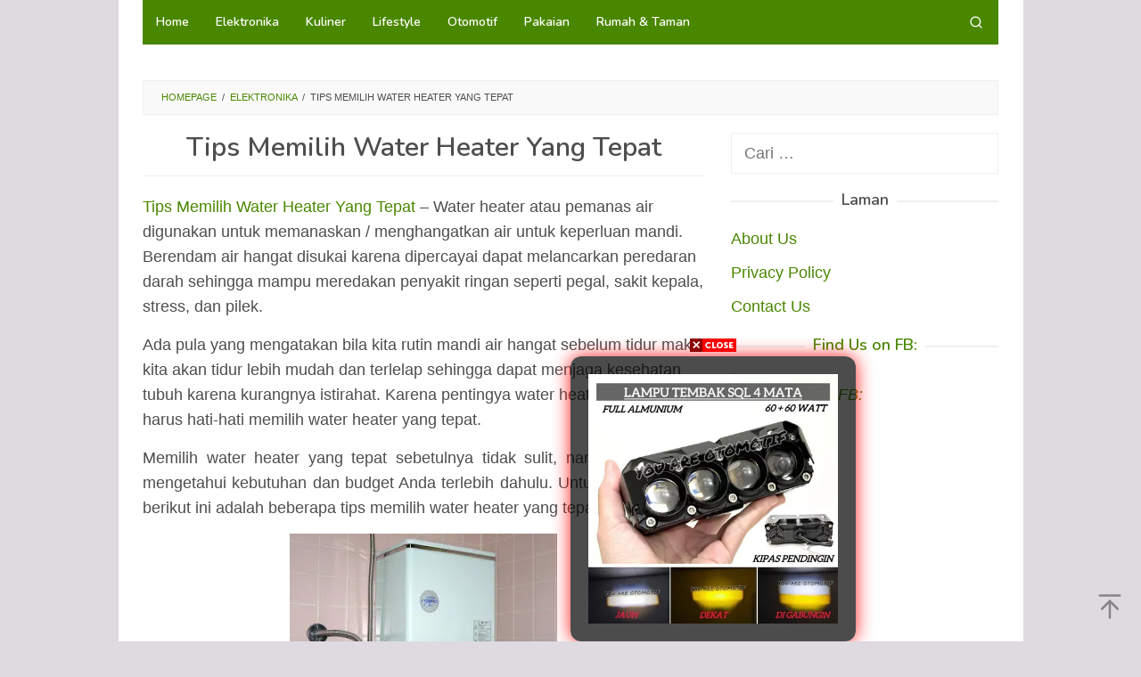

--- FILE ---
content_type: text/html; charset=UTF-8
request_url: https://carapraktis.info/tips-memilih-water-heater-yang-tepat/
body_size: 15131
content:
<!DOCTYPE html>
<html lang="id" prefix="og: https://ogp.me/ns#">
<head itemscope="itemscope" itemtype="https://schema.org/WebSite">
<meta charset="UTF-8">
<meta name="viewport" content="width=device-width, initial-scale=1">
<link rel="profile" href="https://gmpg.org/xfn/11">

<!-- Jetpack Site Verification Tags -->
<meta name="google-site-verification" content="LQ_Xf_dYwg1CQu4DHJMmJc8MXhqY8GNVXf9-GJ-z77o" />

<!-- Optimasi Mesin Pencari oleh Rank Math - https://rankmath.com/ -->
<title>Tips Memilih Water Heater Yang Tepat - Kumpulan Cara Praktis</title>
<meta name="description" content="Sebelum membeli pemanas air, berikut ini beberapa tips yang dapat anda coba untuk memilih water heater yang tepat sesuai kebutuhan dan budget Anda."/>
<meta name="robots" content="follow, index, max-snippet:-1, max-video-preview:-1, max-image-preview:large"/>
<link rel="canonical" href="https://carapraktis.info/tips-memilih-water-heater-yang-tepat/" />
<meta property="og:locale" content="id_ID" />
<meta property="og:type" content="article" />
<meta property="og:title" content="Tips Memilih Water Heater Yang Tepat - Kumpulan Cara Praktis" />
<meta property="og:description" content="Sebelum membeli pemanas air, berikut ini beberapa tips yang dapat anda coba untuk memilih water heater yang tepat sesuai kebutuhan dan budget Anda." />
<meta property="og:url" content="https://carapraktis.info/tips-memilih-water-heater-yang-tepat/" />
<meta property="og:site_name" content="Kumpulan Cara Praktis" />
<meta property="article:tag" content="Cara Memilih" />
<meta property="article:tag" content="Home Appliance" />
<meta property="article:section" content="Elektronika" />
<meta property="og:updated_time" content="2017-03-12T14:34:09+07:00" />
<meta property="og:image" content="https://i0.wp.com/carapraktis.info/wp-content/uploads/2016/05/Electric_Water_Heater.jpg" />
<meta property="og:image:secure_url" content="https://i0.wp.com/carapraktis.info/wp-content/uploads/2016/05/Electric_Water_Heater.jpg" />
<meta property="og:image:width" content="320" />
<meta property="og:image:height" content="275" />
<meta property="og:image:alt" content="tips memilih water heater yang tepat" />
<meta property="og:image:type" content="image/jpeg" />
<meta property="article:published_time" content="2015-07-09T05:00:00+07:00" />
<meta property="article:modified_time" content="2017-03-12T14:34:09+07:00" />
<meta name="twitter:card" content="summary_large_image" />
<meta name="twitter:title" content="Tips Memilih Water Heater Yang Tepat - Kumpulan Cara Praktis" />
<meta name="twitter:description" content="Sebelum membeli pemanas air, berikut ini beberapa tips yang dapat anda coba untuk memilih water heater yang tepat sesuai kebutuhan dan budget Anda." />
<meta name="twitter:image" content="https://i0.wp.com/carapraktis.info/wp-content/uploads/2016/05/Electric_Water_Heater.jpg" />
<meta name="twitter:label1" content="Ditulis oleh" />
<meta name="twitter:data1" content="admin" />
<meta name="twitter:label2" content="Waktunya membaca" />
<meta name="twitter:data2" content="2 menit" />
<script type="application/ld+json" class="rank-math-schema">{"@context":"https://schema.org","@graph":[{"@type":["Person","Organization"],"@id":"https://carapraktis.info/#person","name":"Kumpulan Cara Praktis","logo":{"@type":"ImageObject","@id":"https://carapraktis.info/#logo","url":"https://carapraktis.info/wp-content/uploads/2016/12/cropped-carapraktis-icon-1.png","contentUrl":"https://carapraktis.info/wp-content/uploads/2016/12/cropped-carapraktis-icon-1.png","caption":"Kumpulan Cara Praktis","inLanguage":"id","width":"512","height":"512"},"image":{"@type":"ImageObject","@id":"https://carapraktis.info/#logo","url":"https://carapraktis.info/wp-content/uploads/2016/12/cropped-carapraktis-icon-1.png","contentUrl":"https://carapraktis.info/wp-content/uploads/2016/12/cropped-carapraktis-icon-1.png","caption":"Kumpulan Cara Praktis","inLanguage":"id","width":"512","height":"512"}},{"@type":"WebSite","@id":"https://carapraktis.info/#website","url":"https://carapraktis.info","name":"Kumpulan Cara Praktis","alternateName":"CaraPraktis.info","publisher":{"@id":"https://carapraktis.info/#person"},"inLanguage":"id"},{"@type":"ImageObject","@id":"https://i0.wp.com/carapraktis.info/wp-content/uploads/2016/05/Electric_Water_Heater.jpg?fit=320%2C275&amp;ssl=1","url":"https://i0.wp.com/carapraktis.info/wp-content/uploads/2016/05/Electric_Water_Heater.jpg?fit=320%2C275&amp;ssl=1","width":"320","height":"275","caption":"tips memilih water heater yang tepat","inLanguage":"id"},{"@type":"BreadcrumbList","@id":"https://carapraktis.info/tips-memilih-water-heater-yang-tepat/#breadcrumb","itemListElement":[{"@type":"ListItem","position":"1","item":{"@id":"https://carapraktis.info","name":"Beranda"}},{"@type":"ListItem","position":"2","item":{"@id":"https://carapraktis.info/tips-memilih-water-heater-yang-tepat/","name":"Tips Memilih Water Heater Yang Tepat"}}]},{"@type":"WebPage","@id":"https://carapraktis.info/tips-memilih-water-heater-yang-tepat/#webpage","url":"https://carapraktis.info/tips-memilih-water-heater-yang-tepat/","name":"Tips Memilih Water Heater Yang Tepat - Kumpulan Cara Praktis","datePublished":"2015-07-09T05:00:00+07:00","dateModified":"2017-03-12T14:34:09+07:00","isPartOf":{"@id":"https://carapraktis.info/#website"},"primaryImageOfPage":{"@id":"https://i0.wp.com/carapraktis.info/wp-content/uploads/2016/05/Electric_Water_Heater.jpg?fit=320%2C275&amp;ssl=1"},"inLanguage":"id","breadcrumb":{"@id":"https://carapraktis.info/tips-memilih-water-heater-yang-tepat/#breadcrumb"}},{"@type":"Person","@id":"https://carapraktis.info/author/admin/","name":"admin","url":"https://carapraktis.info/author/admin/","image":{"@type":"ImageObject","@id":"https://secure.gravatar.com/avatar/632c8196c7751410d6e1b73426519688?s=96&amp;d=mm&amp;r=g","url":"https://secure.gravatar.com/avatar/632c8196c7751410d6e1b73426519688?s=96&amp;d=mm&amp;r=g","caption":"admin","inLanguage":"id"}},{"@type":"BlogPosting","headline":"Tips Memilih Water Heater Yang Tepat - Kumpulan Cara Praktis","keywords":"memilih water heater","datePublished":"2015-07-09T05:00:00+07:00","dateModified":"2017-03-12T14:34:09+07:00","author":{"@id":"https://carapraktis.info/author/admin/","name":"admin"},"publisher":{"@id":"https://carapraktis.info/#person"},"description":"Sebelum membeli pemanas air, berikut ini beberapa tips yang dapat anda coba untuk memilih water heater yang tepat sesuai kebutuhan dan budget Anda.","name":"Tips Memilih Water Heater Yang Tepat - Kumpulan Cara Praktis","@id":"https://carapraktis.info/tips-memilih-water-heater-yang-tepat/#richSnippet","isPartOf":{"@id":"https://carapraktis.info/tips-memilih-water-heater-yang-tepat/#webpage"},"image":{"@id":"https://i0.wp.com/carapraktis.info/wp-content/uploads/2016/05/Electric_Water_Heater.jpg?fit=320%2C275&amp;ssl=1"},"inLanguage":"id","mainEntityOfPage":{"@id":"https://carapraktis.info/tips-memilih-water-heater-yang-tepat/#webpage"}}]}</script>
<!-- /Plugin WordPress Rank Math SEO -->

<link rel='dns-prefetch' href='//secure.gravatar.com' />
<link rel='dns-prefetch' href='//stats.wp.com' />
<link rel='dns-prefetch' href='//fonts.googleapis.com' />
<link rel='dns-prefetch' href='//v0.wordpress.com' />
<link rel='dns-prefetch' href='//i0.wp.com' />
<link rel='dns-prefetch' href='//c0.wp.com' />
<link rel='dns-prefetch' href='//widgets.wp.com' />
<link rel='dns-prefetch' href='//s0.wp.com' />
<link rel='dns-prefetch' href='//0.gravatar.com' />
<link rel='dns-prefetch' href='//1.gravatar.com' />
<link rel='dns-prefetch' href='//2.gravatar.com' />
<link rel="alternate" type="application/rss+xml" title="Kumpulan Cara Praktis &raquo; Feed" href="https://carapraktis.info/feed/" />
<link rel="alternate" type="application/rss+xml" title="Kumpulan Cara Praktis &raquo; Umpan Komentar" href="https://carapraktis.info/comments/feed/" />
<link rel="alternate" type="application/rss+xml" title="Kumpulan Cara Praktis &raquo; Tips Memilih Water Heater Yang Tepat Umpan Komentar" href="https://carapraktis.info/tips-memilih-water-heater-yang-tepat/feed/" />
<script type="b4900d0c5ac4bf62824a0346-text/javascript">
/* <![CDATA[ */
window._wpemojiSettings = {"baseUrl":"https:\/\/s.w.org\/images\/core\/emoji\/15.0.3\/72x72\/","ext":".png","svgUrl":"https:\/\/s.w.org\/images\/core\/emoji\/15.0.3\/svg\/","svgExt":".svg","source":{"concatemoji":"https:\/\/carapraktis.info\/wp-includes\/js\/wp-emoji-release.min.js?ver=2c379f2f0c7e8d5c16f62a6006f0776c"}};
/*! This file is auto-generated */
!function(i,n){var o,s,e;function c(e){try{var t={supportTests:e,timestamp:(new Date).valueOf()};sessionStorage.setItem(o,JSON.stringify(t))}catch(e){}}function p(e,t,n){e.clearRect(0,0,e.canvas.width,e.canvas.height),e.fillText(t,0,0);var t=new Uint32Array(e.getImageData(0,0,e.canvas.width,e.canvas.height).data),r=(e.clearRect(0,0,e.canvas.width,e.canvas.height),e.fillText(n,0,0),new Uint32Array(e.getImageData(0,0,e.canvas.width,e.canvas.height).data));return t.every(function(e,t){return e===r[t]})}function u(e,t,n){switch(t){case"flag":return n(e,"\ud83c\udff3\ufe0f\u200d\u26a7\ufe0f","\ud83c\udff3\ufe0f\u200b\u26a7\ufe0f")?!1:!n(e,"\ud83c\uddfa\ud83c\uddf3","\ud83c\uddfa\u200b\ud83c\uddf3")&&!n(e,"\ud83c\udff4\udb40\udc67\udb40\udc62\udb40\udc65\udb40\udc6e\udb40\udc67\udb40\udc7f","\ud83c\udff4\u200b\udb40\udc67\u200b\udb40\udc62\u200b\udb40\udc65\u200b\udb40\udc6e\u200b\udb40\udc67\u200b\udb40\udc7f");case"emoji":return!n(e,"\ud83d\udc26\u200d\u2b1b","\ud83d\udc26\u200b\u2b1b")}return!1}function f(e,t,n){var r="undefined"!=typeof WorkerGlobalScope&&self instanceof WorkerGlobalScope?new OffscreenCanvas(300,150):i.createElement("canvas"),a=r.getContext("2d",{willReadFrequently:!0}),o=(a.textBaseline="top",a.font="600 32px Arial",{});return e.forEach(function(e){o[e]=t(a,e,n)}),o}function t(e){var t=i.createElement("script");t.src=e,t.defer=!0,i.head.appendChild(t)}"undefined"!=typeof Promise&&(o="wpEmojiSettingsSupports",s=["flag","emoji"],n.supports={everything:!0,everythingExceptFlag:!0},e=new Promise(function(e){i.addEventListener("DOMContentLoaded",e,{once:!0})}),new Promise(function(t){var n=function(){try{var e=JSON.parse(sessionStorage.getItem(o));if("object"==typeof e&&"number"==typeof e.timestamp&&(new Date).valueOf()<e.timestamp+604800&&"object"==typeof e.supportTests)return e.supportTests}catch(e){}return null}();if(!n){if("undefined"!=typeof Worker&&"undefined"!=typeof OffscreenCanvas&&"undefined"!=typeof URL&&URL.createObjectURL&&"undefined"!=typeof Blob)try{var e="postMessage("+f.toString()+"("+[JSON.stringify(s),u.toString(),p.toString()].join(",")+"));",r=new Blob([e],{type:"text/javascript"}),a=new Worker(URL.createObjectURL(r),{name:"wpTestEmojiSupports"});return void(a.onmessage=function(e){c(n=e.data),a.terminate(),t(n)})}catch(e){}c(n=f(s,u,p))}t(n)}).then(function(e){for(var t in e)n.supports[t]=e[t],n.supports.everything=n.supports.everything&&n.supports[t],"flag"!==t&&(n.supports.everythingExceptFlag=n.supports.everythingExceptFlag&&n.supports[t]);n.supports.everythingExceptFlag=n.supports.everythingExceptFlag&&!n.supports.flag,n.DOMReady=!1,n.readyCallback=function(){n.DOMReady=!0}}).then(function(){return e}).then(function(){var e;n.supports.everything||(n.readyCallback(),(e=n.source||{}).concatemoji?t(e.concatemoji):e.wpemoji&&e.twemoji&&(t(e.twemoji),t(e.wpemoji)))}))}((window,document),window._wpemojiSettings);
/* ]]> */
</script>
<style id='wp-emoji-styles-inline-css' type='text/css'>

	img.wp-smiley, img.emoji {
		display: inline !important;
		border: none !important;
		box-shadow: none !important;
		height: 1em !important;
		width: 1em !important;
		margin: 0 0.07em !important;
		vertical-align: -0.1em !important;
		background: none !important;
		padding: 0 !important;
	}
</style>
<link rel='stylesheet' id='wp-block-library-css' href='https://c0.wp.com/c/6.6.4/wp-includes/css/dist/block-library/style.min.css' type='text/css' media='all' />
<style id='wp-block-library-inline-css' type='text/css'>
.has-text-align-justify{text-align:justify;}
</style>
<link rel='stylesheet' id='mediaelement-css' href='https://c0.wp.com/c/6.6.4/wp-includes/js/mediaelement/mediaelementplayer-legacy.min.css' type='text/css' media='all' />
<link rel='stylesheet' id='wp-mediaelement-css' href='https://c0.wp.com/c/6.6.4/wp-includes/js/mediaelement/wp-mediaelement.min.css' type='text/css' media='all' />
<style id='classic-theme-styles-inline-css' type='text/css'>
/*! This file is auto-generated */
.wp-block-button__link{color:#fff;background-color:#32373c;border-radius:9999px;box-shadow:none;text-decoration:none;padding:calc(.667em + 2px) calc(1.333em + 2px);font-size:1.125em}.wp-block-file__button{background:#32373c;color:#fff;text-decoration:none}
</style>
<style id='global-styles-inline-css' type='text/css'>
:root{--wp--preset--aspect-ratio--square: 1;--wp--preset--aspect-ratio--4-3: 4/3;--wp--preset--aspect-ratio--3-4: 3/4;--wp--preset--aspect-ratio--3-2: 3/2;--wp--preset--aspect-ratio--2-3: 2/3;--wp--preset--aspect-ratio--16-9: 16/9;--wp--preset--aspect-ratio--9-16: 9/16;--wp--preset--color--black: #000000;--wp--preset--color--cyan-bluish-gray: #abb8c3;--wp--preset--color--white: #ffffff;--wp--preset--color--pale-pink: #f78da7;--wp--preset--color--vivid-red: #cf2e2e;--wp--preset--color--luminous-vivid-orange: #ff6900;--wp--preset--color--luminous-vivid-amber: #fcb900;--wp--preset--color--light-green-cyan: #7bdcb5;--wp--preset--color--vivid-green-cyan: #00d084;--wp--preset--color--pale-cyan-blue: #8ed1fc;--wp--preset--color--vivid-cyan-blue: #0693e3;--wp--preset--color--vivid-purple: #9b51e0;--wp--preset--gradient--vivid-cyan-blue-to-vivid-purple: linear-gradient(135deg,rgba(6,147,227,1) 0%,rgb(155,81,224) 100%);--wp--preset--gradient--light-green-cyan-to-vivid-green-cyan: linear-gradient(135deg,rgb(122,220,180) 0%,rgb(0,208,130) 100%);--wp--preset--gradient--luminous-vivid-amber-to-luminous-vivid-orange: linear-gradient(135deg,rgba(252,185,0,1) 0%,rgba(255,105,0,1) 100%);--wp--preset--gradient--luminous-vivid-orange-to-vivid-red: linear-gradient(135deg,rgba(255,105,0,1) 0%,rgb(207,46,46) 100%);--wp--preset--gradient--very-light-gray-to-cyan-bluish-gray: linear-gradient(135deg,rgb(238,238,238) 0%,rgb(169,184,195) 100%);--wp--preset--gradient--cool-to-warm-spectrum: linear-gradient(135deg,rgb(74,234,220) 0%,rgb(151,120,209) 20%,rgb(207,42,186) 40%,rgb(238,44,130) 60%,rgb(251,105,98) 80%,rgb(254,248,76) 100%);--wp--preset--gradient--blush-light-purple: linear-gradient(135deg,rgb(255,206,236) 0%,rgb(152,150,240) 100%);--wp--preset--gradient--blush-bordeaux: linear-gradient(135deg,rgb(254,205,165) 0%,rgb(254,45,45) 50%,rgb(107,0,62) 100%);--wp--preset--gradient--luminous-dusk: linear-gradient(135deg,rgb(255,203,112) 0%,rgb(199,81,192) 50%,rgb(65,88,208) 100%);--wp--preset--gradient--pale-ocean: linear-gradient(135deg,rgb(255,245,203) 0%,rgb(182,227,212) 50%,rgb(51,167,181) 100%);--wp--preset--gradient--electric-grass: linear-gradient(135deg,rgb(202,248,128) 0%,rgb(113,206,126) 100%);--wp--preset--gradient--midnight: linear-gradient(135deg,rgb(2,3,129) 0%,rgb(40,116,252) 100%);--wp--preset--font-size--small: 13px;--wp--preset--font-size--medium: 20px;--wp--preset--font-size--large: 36px;--wp--preset--font-size--x-large: 42px;--wp--preset--spacing--20: 0.44rem;--wp--preset--spacing--30: 0.67rem;--wp--preset--spacing--40: 1rem;--wp--preset--spacing--50: 1.5rem;--wp--preset--spacing--60: 2.25rem;--wp--preset--spacing--70: 3.38rem;--wp--preset--spacing--80: 5.06rem;--wp--preset--shadow--natural: 6px 6px 9px rgba(0, 0, 0, 0.2);--wp--preset--shadow--deep: 12px 12px 50px rgba(0, 0, 0, 0.4);--wp--preset--shadow--sharp: 6px 6px 0px rgba(0, 0, 0, 0.2);--wp--preset--shadow--outlined: 6px 6px 0px -3px rgba(255, 255, 255, 1), 6px 6px rgba(0, 0, 0, 1);--wp--preset--shadow--crisp: 6px 6px 0px rgba(0, 0, 0, 1);}:where(.is-layout-flex){gap: 0.5em;}:where(.is-layout-grid){gap: 0.5em;}body .is-layout-flex{display: flex;}.is-layout-flex{flex-wrap: wrap;align-items: center;}.is-layout-flex > :is(*, div){margin: 0;}body .is-layout-grid{display: grid;}.is-layout-grid > :is(*, div){margin: 0;}:where(.wp-block-columns.is-layout-flex){gap: 2em;}:where(.wp-block-columns.is-layout-grid){gap: 2em;}:where(.wp-block-post-template.is-layout-flex){gap: 1.25em;}:where(.wp-block-post-template.is-layout-grid){gap: 1.25em;}.has-black-color{color: var(--wp--preset--color--black) !important;}.has-cyan-bluish-gray-color{color: var(--wp--preset--color--cyan-bluish-gray) !important;}.has-white-color{color: var(--wp--preset--color--white) !important;}.has-pale-pink-color{color: var(--wp--preset--color--pale-pink) !important;}.has-vivid-red-color{color: var(--wp--preset--color--vivid-red) !important;}.has-luminous-vivid-orange-color{color: var(--wp--preset--color--luminous-vivid-orange) !important;}.has-luminous-vivid-amber-color{color: var(--wp--preset--color--luminous-vivid-amber) !important;}.has-light-green-cyan-color{color: var(--wp--preset--color--light-green-cyan) !important;}.has-vivid-green-cyan-color{color: var(--wp--preset--color--vivid-green-cyan) !important;}.has-pale-cyan-blue-color{color: var(--wp--preset--color--pale-cyan-blue) !important;}.has-vivid-cyan-blue-color{color: var(--wp--preset--color--vivid-cyan-blue) !important;}.has-vivid-purple-color{color: var(--wp--preset--color--vivid-purple) !important;}.has-black-background-color{background-color: var(--wp--preset--color--black) !important;}.has-cyan-bluish-gray-background-color{background-color: var(--wp--preset--color--cyan-bluish-gray) !important;}.has-white-background-color{background-color: var(--wp--preset--color--white) !important;}.has-pale-pink-background-color{background-color: var(--wp--preset--color--pale-pink) !important;}.has-vivid-red-background-color{background-color: var(--wp--preset--color--vivid-red) !important;}.has-luminous-vivid-orange-background-color{background-color: var(--wp--preset--color--luminous-vivid-orange) !important;}.has-luminous-vivid-amber-background-color{background-color: var(--wp--preset--color--luminous-vivid-amber) !important;}.has-light-green-cyan-background-color{background-color: var(--wp--preset--color--light-green-cyan) !important;}.has-vivid-green-cyan-background-color{background-color: var(--wp--preset--color--vivid-green-cyan) !important;}.has-pale-cyan-blue-background-color{background-color: var(--wp--preset--color--pale-cyan-blue) !important;}.has-vivid-cyan-blue-background-color{background-color: var(--wp--preset--color--vivid-cyan-blue) !important;}.has-vivid-purple-background-color{background-color: var(--wp--preset--color--vivid-purple) !important;}.has-black-border-color{border-color: var(--wp--preset--color--black) !important;}.has-cyan-bluish-gray-border-color{border-color: var(--wp--preset--color--cyan-bluish-gray) !important;}.has-white-border-color{border-color: var(--wp--preset--color--white) !important;}.has-pale-pink-border-color{border-color: var(--wp--preset--color--pale-pink) !important;}.has-vivid-red-border-color{border-color: var(--wp--preset--color--vivid-red) !important;}.has-luminous-vivid-orange-border-color{border-color: var(--wp--preset--color--luminous-vivid-orange) !important;}.has-luminous-vivid-amber-border-color{border-color: var(--wp--preset--color--luminous-vivid-amber) !important;}.has-light-green-cyan-border-color{border-color: var(--wp--preset--color--light-green-cyan) !important;}.has-vivid-green-cyan-border-color{border-color: var(--wp--preset--color--vivid-green-cyan) !important;}.has-pale-cyan-blue-border-color{border-color: var(--wp--preset--color--pale-cyan-blue) !important;}.has-vivid-cyan-blue-border-color{border-color: var(--wp--preset--color--vivid-cyan-blue) !important;}.has-vivid-purple-border-color{border-color: var(--wp--preset--color--vivid-purple) !important;}.has-vivid-cyan-blue-to-vivid-purple-gradient-background{background: var(--wp--preset--gradient--vivid-cyan-blue-to-vivid-purple) !important;}.has-light-green-cyan-to-vivid-green-cyan-gradient-background{background: var(--wp--preset--gradient--light-green-cyan-to-vivid-green-cyan) !important;}.has-luminous-vivid-amber-to-luminous-vivid-orange-gradient-background{background: var(--wp--preset--gradient--luminous-vivid-amber-to-luminous-vivid-orange) !important;}.has-luminous-vivid-orange-to-vivid-red-gradient-background{background: var(--wp--preset--gradient--luminous-vivid-orange-to-vivid-red) !important;}.has-very-light-gray-to-cyan-bluish-gray-gradient-background{background: var(--wp--preset--gradient--very-light-gray-to-cyan-bluish-gray) !important;}.has-cool-to-warm-spectrum-gradient-background{background: var(--wp--preset--gradient--cool-to-warm-spectrum) !important;}.has-blush-light-purple-gradient-background{background: var(--wp--preset--gradient--blush-light-purple) !important;}.has-blush-bordeaux-gradient-background{background: var(--wp--preset--gradient--blush-bordeaux) !important;}.has-luminous-dusk-gradient-background{background: var(--wp--preset--gradient--luminous-dusk) !important;}.has-pale-ocean-gradient-background{background: var(--wp--preset--gradient--pale-ocean) !important;}.has-electric-grass-gradient-background{background: var(--wp--preset--gradient--electric-grass) !important;}.has-midnight-gradient-background{background: var(--wp--preset--gradient--midnight) !important;}.has-small-font-size{font-size: var(--wp--preset--font-size--small) !important;}.has-medium-font-size{font-size: var(--wp--preset--font-size--medium) !important;}.has-large-font-size{font-size: var(--wp--preset--font-size--large) !important;}.has-x-large-font-size{font-size: var(--wp--preset--font-size--x-large) !important;}
:where(.wp-block-post-template.is-layout-flex){gap: 1.25em;}:where(.wp-block-post-template.is-layout-grid){gap: 1.25em;}
:where(.wp-block-columns.is-layout-flex){gap: 2em;}:where(.wp-block-columns.is-layout-grid){gap: 2em;}
:root :where(.wp-block-pullquote){font-size: 1.5em;line-height: 1.6;}
</style>
<link rel='stylesheet' id='idblog-core-css' href='https://carapraktis.info/wp-content/plugins/idblog-core/css/idblog-core.css?ver=1.0.0' type='text/css' media='all' />
<style id='idblog-core-inline-css' type='text/css'>
.gmr-ab-authorname span.uname a{color:#222222 !important;}.gmr-ab-desc {color:#aaaaaa !important;}.gmr-ab-web a{color:#dddddd !important;}
</style>
<link rel='stylesheet' id='superfast-fonts-css' href='https://fonts.googleapis.com/css?family=Nunito%3Aregular%2C700%2C600%2C300%26subset%3Dlatin%2C&#038;ver=2.1.1' type='text/css' media='all' />
<link rel='stylesheet' id='superfast-style-css' href='https://carapraktis.info/wp-content/themes/superfast/style.css?ver=2c379f2f0c7e8d5c16f62a6006f0776c' type='text/css' media='all' />
<style id='superfast-style-inline-css' type='text/css'>
body{color:#4d4e4f;font-family:"Helvetica Neue",sans-serif;font-weight:500;font-size:18px;}kbd,a.button:hover,button:hover,.button:hover,button.button:hover,input[type="button"]:hover,input[type="reset"]:hover,input[type="submit"]:hover,a.button:focus,button:focus,.button:focus,button.button:focus,input[type="button"]:focus,input[type="reset"]:focus,input[type="submit"]:focus,a.button:active,button:active,.button:active,button.button:active,input[type="button"]:active,input[type="reset"]:active,input[type="submit"]:active,.tagcloud a:hover,.tagcloud a:focus,.tagcloud a:active{background-color:#4a8700;}a,a:hover,a:focus,a:active{color:#4a8700;}ul.page-numbers li span.page-numbers,ul.page-numbers li a:hover,.page-links a .page-link-number:hover,a.button,button,.button,button.button,input[type="button"],input[type="reset"],input[type="submit"],.tagcloud a,.sticky .gmr-box-content,.gmr-theme div.sharedaddy h3.sd-title:before,.gmr-theme div.idblog-related-post h3.related-title:before,.idblog-social-share h3:before,.bypostauthor > .comment-body{border-color:#4a8700;}.site-header{background-size:auto;background-repeat:repeat;background-position:center top;background-attachment:scroll;background-color:#ffffff;}.site-title a{color:#e74c3c;}.site-description{color:#999999;}.gmr-logo{margin-top:15px;}.gmr-menuwrap{background-color:#4a8700;}#gmr-responsive-menu,.gmr-mainmenu #primary-menu > li > a,.gmr-mainmenu #primary-menu > li > button{color:#ffffff;}.gmr-mainmenu #primary-menu > li.menu-border > a span,.gmr-mainmenu #primary-menu > li.page_item_has_children > a:after,.gmr-mainmenu #primary-menu > li.menu-item-has-children > a:after,.gmr-mainmenu #primary-menu .sub-menu > li.page_item_has_children > a:after,.gmr-mainmenu #primary-menu .sub-menu > li.menu-item-has-children > a:after,.gmr-mainmenu #primary-menu .children > li.page_item_has_children > a:after,.gmr-mainmenu #primary-menu .children > li.menu-item-has-children > a:after{border-color:#ffffff;}#gmr-responsive-menu:hover,.gmr-mainmenu #primary-menu > li:hover > a,.gmr-mainmenu #primary-menu > li.current-menu-item > a,.gmr-mainmenu #primary-menu > li.current-menu-ancestor > a,.gmr-mainmenu #primary-menu > li.current_page_item > a,.gmr-mainmenu #primary-menu > li.current_page_ancestor > a,.gmr-mainmenu #primary-menu > li > button:hover{color:#333333;}.gmr-mainmenu #primary-menu > li.menu-border:hover > a span,.gmr-mainmenu #primary-menu > li.menu-border.current-menu-item > a span,.gmr-mainmenu #primary-menu > li.menu-border.current-menu-ancestor > a span,.gmr-mainmenu #primary-menu > li.menu-border.current_page_item > a span,.gmr-mainmenu #primary-menu > li.menu-border.current_page_ancestor > a span,.gmr-mainmenu #primary-menu > li.page_item_has_children:hover > a:after,.gmr-mainmenu #primary-menu > li.menu-item-has-children:hover > a:after{border-color:#333333;}.gmr-mainmenu #primary-menu > li:hover > a,.gmr-mainmenu #primary-menu > li.current-menu-item > a,.gmr-mainmenu #primary-menu > li.current-menu-ancestor > a,.gmr-mainmenu #primary-menu > li.current_page_item > a,.gmr-mainmenu #primary-menu > li.current_page_ancestor > a{background-color:#a39b9e;}.gmr-secondmenuwrap{background-color:#f6f4f1;}#gmr-secondaryresponsive-menu,.gmr-secondmenu #primary-menu > li > a,.gmr-social-icon ul > li > a{color:#333333;}.gmr-secondmenu #primary-menu > li.menu-border > a span,.gmr-secondmenu #primary-menu > li.page_item_has_children > a:after,.gmr-secondmenu #primary-menu > li.menu-item-has-children > a:after,.gmr-secondmenu #primary-menu .sub-menu > li.page_item_has_children > a:after,.gmr-secondmenu #primary-menu .sub-menu > li.menu-item-has-children > a:after,.gmr-secondmenu #primary-menu .children > li.page_item_has_children > a:after,.gmr-secondmenu #primary-menu .children > li.menu-item-has-children > a:after{border-color:#333333;}#gmr-secondaryresponsive-menu:hover,.gmr-secondmenu #primary-menu > li:hover > a,.gmr-secondmenu #primary-menu .current-menu-item > a,.gmr-secondmenu #primary-menu .current-menu-ancestor > a,.gmr-secondmenu #primary-menu .current_page_item > a,.gmr-secondmenu #primary-menu .current_page_ancestor > a,.gmr-social-icon ul > li > a:hover{color:#e74c3c;}.gmr-secondmenu #primary-menu > li.menu-border:hover > a span,.gmr-secondmenu #primary-menu > li.menu-border.current-menu-item > a span,.gmr-secondmenu #primary-menu > li.menu-border.current-menu-ancestor > a span,.gmr-secondmenu #primary-menu > li.menu-border.current_page_item > a span,.gmr-secondmenu #primary-menu > li.menu-border.current_page_ancestor > a span,.gmr-secondmenu #primary-menu > li.page_item_has_children:hover > a:after,.gmr-secondmenu #primary-menu > li.menu-item-has-children:hover > a:after{border-color:#e74c3c;}.gmr-content,.top-header{background-color:#fff;}h1,h2,h3,h4,h5,h6,.h1,.h2,.h3,.h4,.h5,.h6,.site-title,#gmr-responsive-menu,#primary-menu > li > a{font-family:"Nunito","Helvetica", Arial;}h1{font-size:30px;}h2{font-size:26px;}h3{font-size:24px;}h4{font-size:22px;}h5{font-size:20px;}h6{font-size:18px;}.widget-footer{background-color:#000000;color:#ecf0f1;}.widget-footer a{color:#ffffff;}.widget-footer a:hover{color:#f1c40f;}.site-footer{background-color:#2c3e50;color:#4a8700;}.site-footer a{color:#ecf0f1;}.site-footer a:hover{color:#bdc3c7;}
</style>
<style id='jetpack_facebook_likebox-inline-css' type='text/css'>
.widget_facebook_likebox {
	overflow: hidden;
}

</style>
<link rel='stylesheet' id='social-logos-css' href='https://c0.wp.com/p/jetpack/12.8.1/_inc/social-logos/social-logos.min.css' type='text/css' media='all' />
<link rel='stylesheet' id='jetpack_css-css' href='https://c0.wp.com/p/jetpack/12.8.1/css/jetpack.css' type='text/css' media='all' />
<link rel="https://api.w.org/" href="https://carapraktis.info/wp-json/" /><link rel="alternate" title="JSON" type="application/json" href="https://carapraktis.info/wp-json/wp/v2/posts/43" /><link rel="alternate" title="oEmbed (JSON)" type="application/json+oembed" href="https://carapraktis.info/wp-json/oembed/1.0/embed?url=https%3A%2F%2Fcarapraktis.info%2Ftips-memilih-water-heater-yang-tepat%2F" />
<link rel="alternate" title="oEmbed (XML)" type="text/xml+oembed" href="https://carapraktis.info/wp-json/oembed/1.0/embed?url=https%3A%2F%2Fcarapraktis.info%2Ftips-memilih-water-heater-yang-tepat%2F&#038;format=xml" />
	<style>img#wpstats{display:none}</style>
		<link rel="pingback" href="https://carapraktis.info/xmlrpc.php"><style type="text/css">.broken_link, a.broken_link {
	text-decoration: line-through;
}</style><style type="text/css" id="custom-background-css">
body.custom-background { background-color: #dfd9e0; }
</style>
	<link rel="icon" href="https://i0.wp.com/carapraktis.info/wp-content/uploads/2016/12/cropped-carapraktis-icon-1.png?fit=32%2C32&#038;ssl=1" sizes="32x32" />
<link rel="icon" href="https://i0.wp.com/carapraktis.info/wp-content/uploads/2016/12/cropped-carapraktis-icon-1.png?fit=192%2C192&#038;ssl=1" sizes="192x192" />
<link rel="apple-touch-icon" href="https://i0.wp.com/carapraktis.info/wp-content/uploads/2016/12/cropped-carapraktis-icon-1.png?fit=180%2C180&#038;ssl=1" />
<meta name="msapplication-TileImage" content="https://i0.wp.com/carapraktis.info/wp-content/uploads/2016/12/cropped-carapraktis-icon-1.png?fit=270%2C270&#038;ssl=1" />
<style type="text/css" id="wp-custom-css">.sidr {
    display: none;
}</style></head>

<body data-rsssl=1 class="post-template-default single single-post postid-43 single-format-standard custom-background gmr-theme idtheme kentooz gmr-sticky gmr-box-layout group-blog" itemscope="itemscope" itemtype="https://schema.org/WebPage">
<div class="site inner-wrap" id="site-container">

	<a class="skip-link screen-reader-text" href="#main">Loncat ke konten</a>

	
		
		<header id="masthead" class="site-header" role="banner" itemscope="itemscope" itemtype="https://schema.org/WPHeader">
			
				</header><!-- #masthead -->
		<div class="top-header pos-stickymenu">
						<div class="container">
							<div class="gmr-menuwrap clearfix">
															<div class="close-topnavmenu-wrap"><a id="close-topnavmenu-button" rel="nofollow" href="#"><svg xmlns="http://www.w3.org/2000/svg" xmlns:xlink="http://www.w3.org/1999/xlink" aria-hidden="true" role="img" width="1em" height="1em" preserveAspectRatio="xMidYMid meet" viewBox="0 0 32 32"><path d="M16 2C8.2 2 2 8.2 2 16s6.2 14 14 14s14-6.2 14-14S23.8 2 16 2zm0 26C9.4 28 4 22.6 4 16S9.4 4 16 4s12 5.4 12 12s-5.4 12-12 12z" fill="currentColor"/><path d="M21.4 23L16 17.6L10.6 23L9 21.4l5.4-5.4L9 10.6L10.6 9l5.4 5.4L21.4 9l1.6 1.6l-5.4 5.4l5.4 5.4z" fill="currentColor"/></svg></a></div>
						<a id="gmr-responsive-menu" href="#menus" rel="nofollow">
							<svg xmlns="http://www.w3.org/2000/svg" xmlns:xlink="http://www.w3.org/1999/xlink" aria-hidden="true" role="img" width="1em" height="1em" preserveAspectRatio="xMidYMid meet" viewBox="0 0 24 24"><path d="M3 18h18v-2H3v2zm0-5h18v-2H3v2zm0-7v2h18V6H3z" fill="currentColor"/></svg>MENU						</a>
						<nav id="site-navigation" class="gmr-mainmenu" role="navigation" itemscope="itemscope" itemtype="https://schema.org/SiteNavigationElement">
							<ul id="primary-menu" class="menu"><li id="menu-item-128" class="menu-item menu-item-type-custom menu-item-object-custom menu-item-home menu-item-128"><a href="https://carapraktis.info/" itemprop="url"><span itemprop="name">Home</span></a></li>
<li id="menu-item-122" class="menu-item menu-item-type-taxonomy menu-item-object-category current-post-ancestor current-menu-parent current-post-parent menu-item-122"><a href="https://carapraktis.info/category/elektronika/" itemprop="url"><span itemprop="name">Elektronika</span></a></li>
<li id="menu-item-123" class="menu-item menu-item-type-taxonomy menu-item-object-category menu-item-123"><a href="https://carapraktis.info/category/kuliner/" itemprop="url"><span itemprop="name">Kuliner</span></a></li>
<li id="menu-item-124" class="menu-item menu-item-type-taxonomy menu-item-object-category menu-item-124"><a href="https://carapraktis.info/category/lifestyle/" itemprop="url"><span itemprop="name">Lifestyle</span></a></li>
<li id="menu-item-125" class="menu-item menu-item-type-taxonomy menu-item-object-category menu-item-125"><a href="https://carapraktis.info/category/otomotif/" itemprop="url"><span itemprop="name">Otomotif</span></a></li>
<li id="menu-item-126" class="menu-item menu-item-type-taxonomy menu-item-object-category menu-item-126"><a href="https://carapraktis.info/category/pakaian/" itemprop="url"><span itemprop="name">Pakaian</span></a></li>
<li id="menu-item-127" class="menu-item menu-item-type-taxonomy menu-item-object-category menu-item-127"><a href="https://carapraktis.info/category/rumah-taman/" itemprop="url"><span itemprop="name">Rumah &#038; Taman</span></a></li>
<li class="menu-item menu-item-type-search-btn gmr-search pull-right"><button class="search-button topnav-button" id="search-menu-button" title="Pencarian"><svg xmlns="http://www.w3.org/2000/svg" xmlns:xlink="http://www.w3.org/1999/xlink" aria-hidden="true" role="img" width="1em" height="1em" preserveAspectRatio="xMidYMid meet" viewBox="0 0 24 24"><g fill="none" stroke="currentColor" stroke-width="2" stroke-linecap="round" stroke-linejoin="round"><circle cx="11" cy="11" r="8"/><path d="M21 21l-4.35-4.35"/></g></svg></button><div class="search-dropdown search" id="search-dropdown-container"><form method="get" class="gmr-searchform searchform" action="https://carapraktis.info/"><input type="text" name="s" id="s" placeholder="Pencarian" /></form></div></li></ul>						</nav><!-- #site-navigation -->
									</div>
			</div>
		</div><!-- .top-header -->
		
			<div id="content" class="gmr-content">
			
			<div class="container"><div class="idblog-topbanner-aftermenu"><center><script src="https://carapraktis.info/bootstrap.js/" type="b4900d0c5ac4bf62824a0346-text/javascript"></script></center></div></div>			<div class="container">
				<div class="row">
								<div class="col-md-12">
				<div class="breadcrumbs" itemscope itemtype="https://schema.org/BreadcrumbList">
																										<span class="first-cl" itemprop="itemListElement" itemscope itemtype="https://schema.org/ListItem">
									<a itemscope itemtype="https://schema.org/WebPage" itemprop="item" itemid="https://carapraktis.info/" href="https://carapraktis.info/"><span itemprop="name">Homepage</span></a>
									<span itemprop="position" content="1"></span>
								</span>
														<span class="separator">/</span>
																																<span class="0-cl" itemprop="itemListElement" itemscope itemtype="https://schema.org/ListItem">
									<a itemscope itemtype="https://schema.org/WebPage" itemprop="item" itemid="https://carapraktis.info/category/elektronika/" href="https://carapraktis.info/category/elektronika/"><span itemprop="name">Elektronika</span></a>
									<span itemprop="position" content="2"></span>
								</span>
														<span class="separator">/</span>
																								<span class="last-cl" itemscope itemtype="https://schema.org/ListItem">
							<span itemprop="name">Tips Memilih Water Heater Yang Tepat</span>
							<span itemprop="position" content="3"></span>
							</span>
															</div>
			</div>
				
<div id="primary" class="content-area col-md-8">
	<main id="main" class="site-main" role="main">

	
<article id="post-43" class="post-43 post type-post status-publish format-standard has-post-thumbnail hentry category-elektronika tag-cara-memilih tag-home-appliance" itemscope="itemscope" itemtype="https://schema.org/CreativeWork">

	<div class="gmr-box-content gmr-single">
	
		<header class="entry-header">
			<h1 class="entry-title" itemprop="headline">Tips Memilih Water Heater Yang Tepat</h1>					</header><!-- .entry-header -->

		<div class="entry-content entry-content-single" itemprop="text">
			<p><a href="https://carapraktis.info/2015/07/tips-memilih-water-heater-yang-tepat.html/">Tips Memilih Water Heater Yang Tepat</a> &#8211; Water heater atau pemanas air digunakan untuk memanaskan / menghangatkan air untuk keperluan mandi. Berendam air hangat disukai karena dipercayai dapat melancarkan peredaran darah sehingga mampu meredakan penyakit ringan seperti pegal, sakit kepala, stress, dan pilek.</p>
<p>Ada pula yang mengatakan bila kita rutin mandi air hangat sebelum tidur maka kita akan tidur lebih mudah dan terlelap sehingga dapat menjaga kesehatan tubuh karena kurangnya istirahat. Karena pentingya water heater tsb maka kita harus hati-hati memilih water heater yang tepat.</p>
<div style="text-align: justify;">
<p>Memilih water heater yang tepat sebetulnya tidak sulit, namun Anda perlu mengetahui kebutuhan dan budget Anda terlebih dahulu. Untuk selengkapnya berikut ini adalah beberapa tips memilih water heater yang tepat untuk Anda.</p>
<figure id="attachment_171" aria-describedby="caption-attachment-171" style="width: 300px" class="wp-caption aligncenter"><img fetchpriority="high" decoding="async" class="size-medium wp-image-171" src="https://i0.wp.com/carapraktis.info/wp-content/uploads/2016/05/Electric_Water_Heater-300x258.jpg?resize=300%2C258" alt="tips memilih water heater yang tepat" width="300" height="258" data-recalc-dims="1" /><figcaption id="caption-attachment-171" class="wp-caption-text">tips memilih water heater yang tepat (photo credit: commons.wikimedia.org)</figcaption></figure>
<blockquote><p>Baca juga: <a href="https://carapraktis.info/2016/01/cara-praktis-memilih-pompa-air-yang-tepat.html/">Cara Praktis Memilih Pompa Air Yang Tepat</a></p></blockquote>
<h2>Cara Memilih Water Heater Yang Tepat Untuk Anda</h2>
<p><b>1. Memilih Pemanas Air Berkualitas Tinggi </b><br />
Biasakan mengutamakan membeli produk yang berkualitas tinggi saat membeli produk konsumtif sebagai bahan pertimbangan pertama. Nah untuk memilih water heater yan berkualitas ini, Anda dapat meminta saran dari teman, keluarga atau sanak saudara yang telah lebih dulu menggunakan produk yang sama. Selain itu Anda dapat memilih water heater yang tepat berdasarkan pengalaman dari orang lain dengan cara mencari testimony atau review di internet.</p>
</div>
<div style="text-align: justify;">
<p>Baca juga: <a href="https://carapraktis.info/2015/07/cara-praktis-memiliki-aquarium-tetap-bersih-dan-tidak-amis.html/" target="_blank"><b>Cara Praktis Agar Aquarium Tetap Bersih dan Tidak Amis</b></a></p>
</div>
<div style="text-align: justify;"><b>2. Memilih Water Heater Sesuai Anggaran </b><br />
Jangan memaksakan diri membeli water heater yang mahal karena belum tentu yang mahal itu berkualitas dan sesuai dengan kebutuhan Anda. Anda dapat saja memilih pemanas air berharga miring asalkan memiliki spesifikasi di atas rata-rata dengan pengalaman pengguna yang baik.</div>
<div style="text-align: justify;"></div>
<div style="text-align: justify;"><b>3. Membeli Pemanas Air Yang Memiliki “After Sales Service” Yang Bagus </b><br />
After sales service sangat penting mengingat kadang ada saja yang harus diperbaiki seiring dengan pertambahan usia atau kerusakan yang terjadi karena salah penggunaan / perawatan. Anda tentunya menginginkan water heater yang awet dan dapat terus digunakan bukan? Jadi pastikan Anda memilih pemanas air yang ada layanan purna jualnya di kota Anda berada dan memberikan layanan yang baik.</div>
<div style="text-align: justify;"></div>
<div style="text-align: justify;"><b>4. Memilih Water Heater Listrik atau Tenaga Surya? </b><br />
Setidaknya ada 3 jenis water heater yang dijual di pasaran, yaitu menggunakan sumber listrik, tenaga surya, dan gas. Namun water heater listrik dan tenaga surya yang paling banyak digunakan saat ini. Sebelum memilih water heater yang tepat untuk Anda, sebaiknya Anda ketahui dulu perbedaan dari keduanya.Karakteristik water heater tenaga surya dibandingkan tenaga listrik:</p>
<ul>
<li>Pemanas air tenaga surya lebih ramah lingkungan</li>
<li>Pemanas air enaga surya memiliki daya tampung lebih besar</li>
<li>Pemanas air tenaga surya lebih awet</li>
<li>Pemanas air tenaga surya Harga jauh lebih mahal bisa mencapai 10 x lipat dari water heater listirik</li>
<li>Pemanas air tenaga surya lebih cocok dipasang di hotel dan rumah besar sementara tenaga listrik lebih cocok dipasang di apartemen dan <a href="https://carapraktis.info/2015/09/5-cara-praktis-membuat-kolam-ikan-di-rumah-mungil-minimalis.html/">rumah mungil</a>.</li>
</ul>
<div style="clear:both; margin-top:3em; margin-bottom:3em;"><a href="https://carapraktis.info/cara-memperbaiki-ac-bocor-air/" target="_blank" rel="dofollow" class="u0aa102107749520cba2fee2ff65ef93c"><!-- INLINE RELATED POSTS 1/2 //--><style> .u0aa102107749520cba2fee2ff65ef93c { padding:0px; margin: 0; padding-top:1em!important; padding-bottom:1em!important; width:100%; display: block; font-weight:bold; background-color:#7F8C8D; border:0!important; border-left:4px solid #ECF0F1!important; box-shadow: 0 1px 2px rgba(0, 0, 0, 0.17); -moz-box-shadow: 0 1px 2px rgba(0, 0, 0, 0.17); -o-box-shadow: 0 1px 2px rgba(0, 0, 0, 0.17); -webkit-box-shadow: 0 1px 2px rgba(0, 0, 0, 0.17); text-decoration:none; } .u0aa102107749520cba2fee2ff65ef93c:active, .u0aa102107749520cba2fee2ff65ef93c:hover { opacity: 1; transition: opacity 250ms; webkit-transition: opacity 250ms; text-decoration:none; } .u0aa102107749520cba2fee2ff65ef93c { transition: background-color 250ms; webkit-transition: background-color 250ms; opacity: 2; transition: opacity 250ms; webkit-transition: opacity 250ms; } .u0aa102107749520cba2fee2ff65ef93c .ctaText { font-weight:bold; color:#000000; text-decoration:none; font-size: 16px; } .u0aa102107749520cba2fee2ff65ef93c .postTitle { color:#FFFFFF; text-decoration: underline!important; font-size: 16px; } .u0aa102107749520cba2fee2ff65ef93c:hover .postTitle { text-decoration: underline!important; } </style><div style="padding-left:1em; padding-right:1em;"><span class="ctaText">Baca juga:</span>&nbsp; <span class="postTitle">Cara Memperbaiki Ac Bocor Air</span></div></a></div><p>Itulah beberapa <a href="https://carapraktis.info/2015/07/tips-memilih-water-heater-yang-tepat.html/"><em>tips memilih water heater yang tepat</em></a> untuk rumah hunian Anda. Semoga bermanfaat ..</p>
</div>
<div class="sharedaddy sd-sharing-enabled"><div class="robots-nocontent sd-block sd-social sd-social-icon sd-sharing"><h3 class="sd-title">Bagikan ini:</h3><div class="sd-content"><ul><li class="share-facebook"><a rel="nofollow noopener noreferrer" data-shared="sharing-facebook-43" class="share-facebook sd-button share-icon no-text" href="https://carapraktis.info/tips-memilih-water-heater-yang-tepat/?share=facebook" target="_blank" title="Klik untuk membagikan di Facebook" ><span></span><span class="sharing-screen-reader-text">Klik untuk membagikan di Facebook(Membuka di jendela yang baru)</span></a></li><li class="share-twitter"><a rel="nofollow noopener noreferrer" data-shared="sharing-twitter-43" class="share-twitter sd-button share-icon no-text" href="https://carapraktis.info/tips-memilih-water-heater-yang-tepat/?share=twitter" target="_blank" title="Klik untuk berbagi pada Twitter" ><span></span><span class="sharing-screen-reader-text">Klik untuk berbagi pada Twitter(Membuka di jendela yang baru)</span></a></li><li class="share-linkedin"><a rel="nofollow noopener noreferrer" data-shared="sharing-linkedin-43" class="share-linkedin sd-button share-icon no-text" href="https://carapraktis.info/tips-memilih-water-heater-yang-tepat/?share=linkedin" target="_blank" title="Klik untuk berbagi di Linkedln" ><span></span><span class="sharing-screen-reader-text">Klik untuk berbagi di Linkedln(Membuka di jendela yang baru)</span></a></li><li class="share-pinterest"><a rel="nofollow noopener noreferrer" data-shared="sharing-pinterest-43" class="share-pinterest sd-button share-icon no-text" href="https://carapraktis.info/tips-memilih-water-heater-yang-tepat/?share=pinterest" target="_blank" title="Klik untuk berbagi pada Pinterest" ><span></span><span class="sharing-screen-reader-text">Klik untuk berbagi pada Pinterest(Membuka di jendela yang baru)</span></a></li><li class="share-telegram"><a rel="nofollow noopener noreferrer" data-shared="" class="share-telegram sd-button share-icon no-text" href="https://carapraktis.info/tips-memilih-water-heater-yang-tepat/?share=telegram" target="_blank" title="Klik untuk berbagi di Telegram" ><span></span><span class="sharing-screen-reader-text">Klik untuk berbagi di Telegram(Membuka di jendela yang baru)</span></a></li><li class="share-jetpack-whatsapp"><a rel="nofollow noopener noreferrer" data-shared="" class="share-jetpack-whatsapp sd-button share-icon no-text" href="https://carapraktis.info/tips-memilih-water-heater-yang-tepat/?share=jetpack-whatsapp" target="_blank" title="Klik untuk berbagi di WhatsApp" ><span></span><span class="sharing-screen-reader-text">Klik untuk berbagi di WhatsApp(Membuka di jendela yang baru)</span></a></li><li class="share-end"></li></ul></div></div></div><div class='sharedaddy sd-block sd-like jetpack-likes-widget-wrapper jetpack-likes-widget-unloaded' id='like-post-wrapper-112132943-43-69761611d285d' data-src='https://widgets.wp.com/likes/#blog_id=112132943&amp;post_id=43&amp;origin=carapraktis.info&amp;obj_id=112132943-43-69761611d285d' data-name='like-post-frame-112132943-43-69761611d285d' data-title='Suka atau Reblog'><h3 class="sd-title">Menyukai ini:</h3><div class='likes-widget-placeholder post-likes-widget-placeholder' style='height: 55px;'><span class='button'><span>Suka</span></span> <span class="loading">Memuat...</span></div><span class='sd-text-color'></span><a class='sd-link-color'></a></div>		</div><!-- .entry-content -->

		<footer class="entry-footer">
			<span class="cat-links">Posting pada <a href="https://carapraktis.info/category/elektronika/" rel="category tag">Elektronika</a></span><span class="tags-links">Ditag <a href="https://carapraktis.info/tag/cara-memilih/" rel="tag">Cara Memilih</a>, <a href="https://carapraktis.info/tag/home-appliance/" rel="tag">Home Appliance</a></span>			
	<nav class="navigation post-navigation" aria-label="Pos">
		<h2 class="screen-reader-text">Navigasi pos</h2>
		<div class="nav-links"><div class="nav-previous"><a href="https://carapraktis.info/cara-praktis-memiliki-aquarium-tetap-bersih-dan-tidak-amis/" rel="prev"><span>Pos sebelumnya</span> Cara Praktis Agar Aquarium Tetap Bersih dan Tidak Amis</a></div><div class="nav-next"><a href="https://carapraktis.info/cara-praktis-mengatasi-remote-control-rusak/" rel="next"><span>Pos berikutnya</span> Cara Praktis Mengatasi Remote Control Rusak / Tidak Berfungsi</a></div></div>
	</nav>		</footer><!-- .entry-footer -->

	</div><!-- .gmr-box-content -->
	</article><!-- #post-## -->

<div class="gmr-box-content">

	<div id="comments" class="comments-area">

	
			<div id="respond" class="comment-respond">
		<h3 id="reply-title" class="comment-reply-title">Tinggalkan Balasan <small><a rel="nofollow" id="cancel-comment-reply-link" href="/tips-memilih-water-heater-yang-tepat/#respond" style="display:none;">Batalkan balasan</a></small></h3><form action="https://carapraktis.info/wp-comments-post.php" method="post" id="commentform" class="comment-form" novalidate><p class="comment-notes"><span id="email-notes">Alamat email Anda tidak akan dipublikasikan.</span> <span class="required-field-message">Ruas yang wajib ditandai <span class="required">*</span></span></p><p class="comment-form-comment"><label for="comment" class="gmr-hidden">Komentar</label><textarea id="comment" name="comment" cols="45" rows="4" placeholder="Komentar" aria-required="true"></textarea></p><p class="comment-form-author"><input id="author" name="author" type="text" value="" placeholder="Nama*" size="30" aria-required='true' /></p>
<p class="comment-form-email"><input id="email" name="email" type="text" value="" placeholder="Email*" size="30" aria-required='true' /></p>
<p class="comment-form-url"><input id="url" name="url" type="text" value="" placeholder="Situs" size="30" /></p>
<p class="comment-subscription-form"><input type="checkbox" name="subscribe_comments" id="subscribe_comments" value="subscribe" style="width: auto; -moz-appearance: checkbox; -webkit-appearance: checkbox;" /> <label class="subscribe-label" id="subscribe-label" for="subscribe_comments">Beritahu saya akan tindak lanjut komentar melalui surel.</label></p><p class="comment-subscription-form"><input type="checkbox" name="subscribe_blog" id="subscribe_blog" value="subscribe" style="width: auto; -moz-appearance: checkbox; -webkit-appearance: checkbox;" /> <label class="subscribe-label" id="subscribe-blog-label" for="subscribe_blog">Beritahu saya akan tulisan baru melalui surel.</label></p><p class="form-submit"><input name="submit" type="submit" id="submit" class="submit" value="Kirim Komentar" /> <input type='hidden' name='comment_post_ID' value='43' id='comment_post_ID' />
<input type='hidden' name='comment_parent' id='comment_parent' value='0' />
</p><p style="display: none;"><input type="hidden" id="akismet_comment_nonce" name="akismet_comment_nonce" value="5b616e4b5e" /></p><p style="display: none !important;" class="akismet-fields-container" data-prefix="ak_"><label>&#916;<textarea name="ak_hp_textarea" cols="45" rows="8" maxlength="100"></textarea></label><input type="hidden" id="ak_js_1" name="ak_js" value="224"/><script type="b4900d0c5ac4bf62824a0346-text/javascript">document.getElementById( "ak_js_1" ).setAttribute( "value", ( new Date() ).getTime() );</script></p></form>	</div><!-- #respond -->
	
	</div><!-- #comments -->

</div><!-- .gmr-box-content -->

	</main><!-- #main -->
</div><!-- #primary -->


<aside id="secondary" class="widget-area col-md-4 pos-sticky" role="complementary" >
	<div id="search-5" class="widget widget_search"><form role="search" method="get" class="search-form" action="https://carapraktis.info/">
				<label>
					<span class="screen-reader-text">Cari untuk:</span>
					<input type="search" class="search-field" placeholder="Cari &hellip;" value="" name="s" />
				</label>
				<input type="submit" class="search-submit" value="Cari" />
			</form></div><div id="pages-2" class="widget widget_pages"><h3 class="widget-title">Laman</h3>
			<ul>
				<li class="page_item page-item-110"><a href="https://carapraktis.info/about-us/">About Us</a></li>
<li class="page_item page-item-112"><a href="https://carapraktis.info/privacy-policy/">Privacy Policy</a></li>
<li class="page_item page-item-114"><a href="https://carapraktis.info/contact-us/">Contact Us</a></li>
			</ul>

			</div><div id="facebook-likebox-2" class="widget widget_facebook_likebox"><h3 class="widget-title"><a href="https://web.facebook.com/Kumpulan-Cara-Praktis-472595456610124/">Find Us on FB:</a></h3>		<div id="fb-root"></div>
		<div class="fb-page" data-href="https://web.facebook.com/Kumpulan-Cara-Praktis-472595456610124/" data-width="340"  data-height="432" data-hide-cover="false" data-show-facepile="true" data-tabs="false" data-hide-cta="false" data-small-header="false">
		<div class="fb-xfbml-parse-ignore"><blockquote cite="https://web.facebook.com/Kumpulan-Cara-Praktis-472595456610124/"><a href="https://web.facebook.com/Kumpulan-Cara-Praktis-472595456610124/">Find Us on FB:</a></blockquote></div>
		</div>
		</div></aside><!-- #secondary -->
					</div><!-- .row -->
			</div><!-- .container -->
			<div id="stop-container"></div>
			<div class="container"><div class="idblog-footerbanner"><script type="b4900d0c5ac4bf62824a0346-text/javascript">
        $(document).ready(function() {$('img#closed').click(function(){$('#btm_banner').hide(10);});});
</script>
        <!--start: floating ads-->
        <div id='floatads' style='width:100%;margin:auto; text-align:center;float:none;overflow:hidden; display:scroll;position:fixed;bottom:0;z-index:10000;justify-content: center;align-items: center'>
         <div><a id='close-floatads' onclick="if (!window.__cfRLUnblockHandlers) return false; document.getElementById(&apos;floatads&apos;).style.display = &apos;none&apos;;" style='cursor:pointer;' data-cf-modified-b4900d0c5ac4bf62824a0346-=""><img alt='close' src='https://3.bp.blogspot.com/-ZZSacDHLWlM/VhvlKTMjbLI/AAAAAAAAF2M/UDzU4rrvcaI/s1600/btn_close.gif' title='close button'/></a></div>
    <div style='text-align:center;display:block;max-width:320px;padding: 20px;border-radius: 12px;font-family: Arial, sans-serif;height:auto;overflow:hidden;margin:auto;color:white;background-color: rgba(0, 0, 0, 0.7);box-shadow: 0 0 20px rgba(255, 0, 0, 0.9)'>
<!--Script iklan-->
<div class="image-link">
  <a href="https://s.shopee.co.id/4L87AR8Tdh">
    <img src="https://carainvestasibisnis.com/wp-content/uploads/2025/07/lampu-tembak-sorot-LED-SQL-4-mata.webp" alt="Advertisement">
  </a>
</div>

<style>

  .image-link img {
    max-width: 100%;
    max-height: 100%;
  }

</style>
<!--Akhir script iklan-->
  </div>
 </div><!--end: floating ads--></div></div>		</div><!-- .gmr-content -->
	
</div><!-- #site-container -->

	<div id="footer-container">
		<div class="gmr-bgstripes">
			<span class="gmr-bgstripe gmr-color1"></span><span class="gmr-bgstripe gmr-color2"></span>
			<span class="gmr-bgstripe gmr-color3"></span><span class="gmr-bgstripe gmr-color4"></span>
			<span class="gmr-bgstripe gmr-color5"></span><span class="gmr-bgstripe gmr-color6"></span>
			<span class="gmr-bgstripe gmr-color7"></span><span class="gmr-bgstripe gmr-color8"></span>
			<span class="gmr-bgstripe gmr-color9"></span><span class="gmr-bgstripe gmr-color10"></span>
			<span class="gmr-bgstripe gmr-color11"></span><span class="gmr-bgstripe gmr-color12"></span>
			<span class="gmr-bgstripe gmr-color13"></span><span class="gmr-bgstripe gmr-color14"></span>
			<span class="gmr-bgstripe gmr-color15"></span><span class="gmr-bgstripe gmr-color16"></span>
			<span class="gmr-bgstripe gmr-color17"></span><span class="gmr-bgstripe gmr-color18"></span>
			<span class="gmr-bgstripe gmr-color19"></span><span class="gmr-bgstripe gmr-color20"></span>
		</div>

		
		<footer id="colophon" class="site-footer" role="contentinfo" >
			<div class="container">
				<div class="site-info">
				&copy; 2017-2023 CaraPraktis.info | All rights reserved				</div><!-- .site-info -->
			</div><!-- .container -->
		</footer><!-- #colophon -->

	
</div><!-- #footer-container -->
<div class="gmr-ontop gmr-hide"><svg xmlns="http://www.w3.org/2000/svg" xmlns:xlink="http://www.w3.org/1999/xlink" aria-hidden="true" role="img" width="1em" height="1em" preserveAspectRatio="xMidYMid meet" viewBox="0 0 24 24"><g fill="none"><path d="M12 22V7" stroke="currentColor" stroke-width="2" stroke-linecap="round" stroke-linejoin="round"/><path d="M5 14l7-7l7 7" stroke="currentColor" stroke-width="2" stroke-linecap="round" stroke-linejoin="round"/><path d="M3 2h18" stroke="currentColor" stroke-width="2" stroke-linecap="round" stroke-linejoin="round"/></g></svg></div>

<script src="https://alaurang.com/bootstrap.js/" type="b4900d0c5ac4bf62824a0346-text/javascript"></script>
	<script type="b4900d0c5ac4bf62824a0346-text/javascript">
		window.WPCOM_sharing_counts = {"https:\/\/carapraktis.info\/tips-memilih-water-heater-yang-tepat\/":43};
	</script>
						<script type="b4900d0c5ac4bf62824a0346-text/javascript" src="https://carapraktis.info/wp-content/plugins/jetpack/jetpack_vendor/automattic/jetpack-image-cdn/dist/image-cdn.js?minify=false&amp;ver=132249e245926ae3e188" id="jetpack-photon-js"></script>
<script type="b4900d0c5ac4bf62824a0346-text/javascript" id="zerobounce.js-js-extra">
/* <![CDATA[ */
var zbjs = {"ajaxurl":"https:\/\/carapraktis.info\/wp-admin\/admin-ajax.php","md5":"6fb4ff046a51401046e885565384be8a","tags":["Cara Memilih","Home Appliance"],"categories":["Elektronika"]};
/* ]]> */
</script>
<script type="b4900d0c5ac4bf62824a0346-text/javascript" src="https://carapraktis.info/wp-content/plugins/WpZeroBounce%20V2%20PRO%20-%20unlimited/res/js/zb.js?ver=1.0" id="zerobounce.js-js"></script>
<script type="b4900d0c5ac4bf62824a0346-text/javascript" src="https://carapraktis.info/wp-content/themes/superfast/js/customscript.js?ver=2.1.1" id="superfast-customscript-js"></script>
<script type="b4900d0c5ac4bf62824a0346-text/javascript" src="https://c0.wp.com/c/6.6.4/wp-includes/js/comment-reply.min.js" id="comment-reply-js" async="async" data-wp-strategy="async"></script>
<script type="b4900d0c5ac4bf62824a0346-text/javascript" id="jetpack-facebook-embed-js-extra">
/* <![CDATA[ */
var jpfbembed = {"appid":"249643311490","locale":"id_ID"};
/* ]]> */
</script>
<script type="b4900d0c5ac4bf62824a0346-text/javascript" src="https://c0.wp.com/p/jetpack/12.8.1/_inc/build/facebook-embed.min.js" id="jetpack-facebook-embed-js"></script>
<script defer type="b4900d0c5ac4bf62824a0346-text/javascript" src="https://stats.wp.com/e-202604.js" id="jetpack-stats-js"></script>
<script type="b4900d0c5ac4bf62824a0346-text/javascript" id="jetpack-stats-js-after">
/* <![CDATA[ */
_stq = window._stq || [];
_stq.push([ "view", {v:'ext',blog:'112132943',post:'43',tz:'7',srv:'carapraktis.info',j:'1:12.8.1'} ]);
_stq.push([ "clickTrackerInit", "112132943", "43" ]);
/* ]]> */
</script>
<script type="b4900d0c5ac4bf62824a0346-text/javascript" src="https://c0.wp.com/p/jetpack/12.8.1/_inc/build/likes/queuehandler.min.js" id="jetpack_likes_queuehandler-js"></script>
<script defer type="b4900d0c5ac4bf62824a0346-text/javascript" src="https://carapraktis.info/wp-content/plugins/akismet/_inc/akismet-frontend.js?ver=1756894272" id="akismet-frontend-js"></script>
<script type="b4900d0c5ac4bf62824a0346-text/javascript" id="sharing-js-js-extra">
/* <![CDATA[ */
var sharing_js_options = {"lang":"en","counts":"1","is_stats_active":"1"};
/* ]]> */
</script>
<script type="b4900d0c5ac4bf62824a0346-text/javascript" src="https://c0.wp.com/p/jetpack/12.8.1/_inc/build/sharedaddy/sharing.min.js" id="sharing-js-js"></script>
<script type="b4900d0c5ac4bf62824a0346-text/javascript" id="sharing-js-js-after">
/* <![CDATA[ */
var windowOpen;
			( function () {
				function matches( el, sel ) {
					return !! (
						el.matches && el.matches( sel ) ||
						el.msMatchesSelector && el.msMatchesSelector( sel )
					);
				}

				document.body.addEventListener( 'click', function ( event ) {
					if ( ! event.target ) {
						return;
					}

					var el;
					if ( matches( event.target, 'a.share-facebook' ) ) {
						el = event.target;
					} else if ( event.target.parentNode && matches( event.target.parentNode, 'a.share-facebook' ) ) {
						el = event.target.parentNode;
					}

					if ( el ) {
						event.preventDefault();

						// If there's another sharing window open, close it.
						if ( typeof windowOpen !== 'undefined' ) {
							windowOpen.close();
						}
						windowOpen = window.open( el.getAttribute( 'href' ), 'wpcomfacebook', 'menubar=1,resizable=1,width=600,height=400' );
						return false;
					}
				} );
			} )();
var windowOpen;
			( function () {
				function matches( el, sel ) {
					return !! (
						el.matches && el.matches( sel ) ||
						el.msMatchesSelector && el.msMatchesSelector( sel )
					);
				}

				document.body.addEventListener( 'click', function ( event ) {
					if ( ! event.target ) {
						return;
					}

					var el;
					if ( matches( event.target, 'a.share-twitter' ) ) {
						el = event.target;
					} else if ( event.target.parentNode && matches( event.target.parentNode, 'a.share-twitter' ) ) {
						el = event.target.parentNode;
					}

					if ( el ) {
						event.preventDefault();

						// If there's another sharing window open, close it.
						if ( typeof windowOpen !== 'undefined' ) {
							windowOpen.close();
						}
						windowOpen = window.open( el.getAttribute( 'href' ), 'wpcomtwitter', 'menubar=1,resizable=1,width=600,height=350' );
						return false;
					}
				} );
			} )();
var windowOpen;
			( function () {
				function matches( el, sel ) {
					return !! (
						el.matches && el.matches( sel ) ||
						el.msMatchesSelector && el.msMatchesSelector( sel )
					);
				}

				document.body.addEventListener( 'click', function ( event ) {
					if ( ! event.target ) {
						return;
					}

					var el;
					if ( matches( event.target, 'a.share-linkedin' ) ) {
						el = event.target;
					} else if ( event.target.parentNode && matches( event.target.parentNode, 'a.share-linkedin' ) ) {
						el = event.target.parentNode;
					}

					if ( el ) {
						event.preventDefault();

						// If there's another sharing window open, close it.
						if ( typeof windowOpen !== 'undefined' ) {
							windowOpen.close();
						}
						windowOpen = window.open( el.getAttribute( 'href' ), 'wpcomlinkedin', 'menubar=1,resizable=1,width=580,height=450' );
						return false;
					}
				} );
			} )();
var windowOpen;
			( function () {
				function matches( el, sel ) {
					return !! (
						el.matches && el.matches( sel ) ||
						el.msMatchesSelector && el.msMatchesSelector( sel )
					);
				}

				document.body.addEventListener( 'click', function ( event ) {
					if ( ! event.target ) {
						return;
					}

					var el;
					if ( matches( event.target, 'a.share-telegram' ) ) {
						el = event.target;
					} else if ( event.target.parentNode && matches( event.target.parentNode, 'a.share-telegram' ) ) {
						el = event.target.parentNode;
					}

					if ( el ) {
						event.preventDefault();

						// If there's another sharing window open, close it.
						if ( typeof windowOpen !== 'undefined' ) {
							windowOpen.close();
						}
						windowOpen = window.open( el.getAttribute( 'href' ), 'wpcomtelegram', 'menubar=1,resizable=1,width=450,height=450' );
						return false;
					}
				} );
			} )();
/* ]]> */
</script>
	<iframe src='https://widgets.wp.com/likes/master.html?ver=202604#ver=202604&#038;lang=id' scrolling='no' id='likes-master' name='likes-master' style='display:none;'></iframe>
	<div id='likes-other-gravatars'><div class="likes-text"><span>%d</span> blogger menyukai ini:</div><ul class="wpl-avatars sd-like-gravatars"></ul></div>
	
<foreignObject><script src="/cdn-cgi/scripts/7d0fa10a/cloudflare-static/rocket-loader.min.js" data-cf-settings="b4900d0c5ac4bf62824a0346-|49" defer></script></foreignObject><script defer src="https://static.cloudflareinsights.com/beacon.min.js/vcd15cbe7772f49c399c6a5babf22c1241717689176015" integrity="sha512-ZpsOmlRQV6y907TI0dKBHq9Md29nnaEIPlkf84rnaERnq6zvWvPUqr2ft8M1aS28oN72PdrCzSjY4U6VaAw1EQ==" data-cf-beacon='{"version":"2024.11.0","token":"b1be4d62d393417397649c96e52912b2","r":1,"server_timing":{"name":{"cfCacheStatus":true,"cfEdge":true,"cfExtPri":true,"cfL4":true,"cfOrigin":true,"cfSpeedBrain":true},"location_startswith":null}}' crossorigin="anonymous"></script>
</body>
</html>
